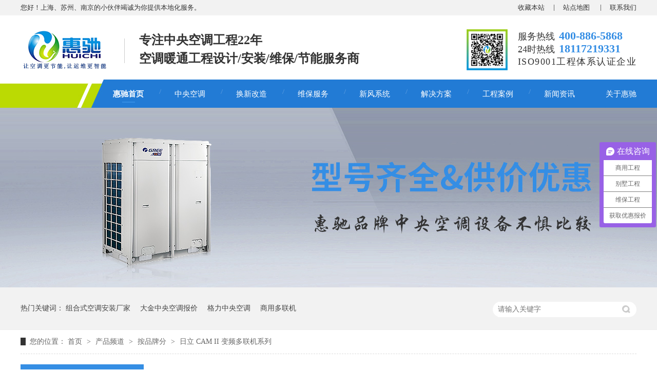

--- FILE ---
content_type: text/html
request_url: http://hc.huichi-china.com/products/rlcami.html
body_size: 11124
content:
<!DOCTYPE html><html lang="zh"><head data-base="/">
<meta http-equiv="Cache-Control" content="no-transform">
<meta http-equiv="Cache-Control" content="no-siteapp"> 
  <meta charset="UTF-8"> 
  <meta http-equiv="X-UA-Compatible" content="IE=edge"> 
  <meta name="renderer" content="webkit"> 
  <meta http-equiv="pragma" content="no-cache">
 <meta http-equiv="cache-control" content="no-cache,must-revalidate">
 <meta http-equiv="expires" content="Wed, 26 Feb 1997 08:21:57 GMT">
 <meta http-equiv="expires" content="0">
 <meta name="applicable-device" content="pc">
<title>日立 CAM II 变频多联机系列-上海惠驰空调电器有限公司</title>
<meta name="keywords" content="中央空调换新改造,机房新风系统,大金空调价格表,上海大金中央空调安装">
<meta name="description" content="日时代新生，为梦想而来。日立懂得高端商业空间的高品质、高舒适度的新生要求，专为中小型商铺开发新一代CAMⅡ商用中央空调（CommercialAdvancedMultiAir-condition）。通过日"><meta name="mobile-agent" content="format=html5;url=http://w.huichi-china.com/mobile/products/rlcami.html"><meta name="mobile-agent" content="format=xhtml;url=http://w.huichi-china.com/mobile/products/rlcami.html">
<link rel="alternate" media="only screen and (max-width:640px)" href="http://w.huichi-china.com/mobile/products/rlcami.html">
<script src="/js/uaredirect.js" type="text/javascript"></script>
<script type="text/javascript">uaredirect("http://w.huichi-china.com/mobile/products/rlcami.html");</script>
<link rel="canonical" href="http://hc.huichi-china.com/products/rlcami.html"> 
  <link href="/css/reset.css?1565848503332" rel="stylesheet"> 
  <script src="/js/nsw.pc.min.js"></script> 
  <link href="/5d8ac53fe4b00489ead2e385.css" rel="stylesheet">
  <script>
var _hmt = _hmt || [];
(function() {
  var hm = document.createElement("script");
  hm.src="https://hm.baidu.com/hm.js?e2ed3aa6cf98707e99c5956a262962c7";
  var s = document.getElementsByTagName("script")[0]; 
  s.parentNode.insertBefore(hm, s);
})();
</script>
 </head> 
 <body class="body-color"> 
  <div class="toubu"> 
 <div class="header"> 
  <div class="content"> 
   <div class="h_top"> 
    <i class="fr"><a href="javascript:addBookmark(this);" rel="sidebar" title="收藏本站">收藏本站</a><a href="/sitemap.html" target="_blank" title="站点地图">站点地图 </a><a href="/helps/lxhc.html" title="联系我们">联系我们</a></i>您好！上海、苏州、南京的小伙伴竭诚为你提供本地化服务。 
   </div> 
   <div class="h_con"> 
    <div class="logo wow fadeInLeft"> <a href="/" title=""> <img alt="上海惠驰空调电器有限公司<br/> 苏州惠驰环境工程技术有限公司" src="/resource/images/7fd67c81e56c43e48ba900006b017cd4_2.jpg" title="上海惠驰空调电器有限公司<br/> 苏州惠驰环境工程技术有限公司"></a></div> 
    <h2 class="h_dw"><i>专注中央空调工程22年</i>空调暖通工程设计/安装/维保/节能服务商</h2> 
    <p class="h_tel"><span><img alt="" src="/resource/images/2e6a264ee4ed48afa931597368c3bebb_6.jpg"></span> <em>服务热线<b>400-886-5868 </b> <br> 24时热线<b>18117219331</b> <i>ISO9001工程体系认证企业</i></em></p> 
   </div> 
   <div class="h_nav menu"> 
    <ul> 
      
      <li><a href="/" title="惠驰首页">惠驰首页</a> 
        </li> 
      
      <li><a href="/zykt.html" title="中央空调">中央空调</a> 
       <ul class="erji"> 
         
         <!-- 2级 --> 
         <li><a href="/djkt.html" title="大金中央空调">大金中央空调</a></li> 
         
         <!-- 2级 --> 
         <li><a href="/product/mkwezy.html" title="麦克维尔中央空调">麦克维尔中央空调</a></li> 
         
         <!-- 2级 --> 
         <li><a href="/product/glzykd.html" title="格力中央空调">格力中央空调</a></li> 
         
         <!-- 2级 --> 
         <li><a href="/product/dzzykd.html" title="东芝中央空调">东芝中央空调</a></li> 
         
         <!-- 2级 --> 
         <li><a href="/product/tlzykd6431.html" title="特灵中央空调">特灵中央空调</a></li> 
         
         <!-- 2级 --> 
         <li><a href="/product/rlzykd.html" title="日立中央空调">日立中央空调</a></li> 
         
         <!-- 2级 --> 
         <li><a href="/product/ykzykd7279.html" title="约克中央空调">约克中央空调</a></li> 
         
       </ul> </li> 
      
      <li><a href="/hxgz.html" title="换新改造">换新改造</a> 
        </li> 
      
      <li><a href="/wbfw.html" title="维保服务">维保服务</a> 
        </li> 
      
      <li><a href="/xfxt.html" title="新风系统">新风系统</a> 
        </li> 
      
      <li><a href="/helps/jjfa.html" title="解决方案">解决方案</a> 
        </li> 
      
      <li><a href="/case/" title="工程案例">工程案例</a> 
        </li> 
      
      <li><a href="/article/xwdt.html" title="新闻资讯">新闻资讯</a> 
        </li> 
      
      <li><a href="/helps/gyhc.html" title="关于惠驰">关于惠驰</a> 
        </li> 
      
    </ul> 
   </div> 
  </div> 
 </div> 
  
</div> 
 
 
  <div> 
 <div class="ty-banner-1"> 
   
   <a href="/helps/jjfa.html" title="惠驰产品中心"> <img alt="惠驰产品中心" src="/resource/images/fdc6893487d14b19bda25d4cdb6fb3d1_2.jpg" title="惠驰产品中心"> </a> 
    
   
   
   
 </div> 
</div> 
  <div class="p1-search-1 b"> 
 <div class="blk-main"> 
  <div class="blk-md blk shhc"> 
   <div class="p1-search-1-inp fr"> 
    <input class="p1-search-1-inp1" id="key" placeholder="请输入关键字" type="text"> 
    <input class="p1-search-1-inp2" onclick="searchInfo();" type="button"> 
   </div> 
   <p> 热门关键词： 
     
     <a href="/helps/gyhc.html" onclick="searchLink(this);" title="组合式空调安装厂家">组合式空调安装厂家</a> 
     
     
     <a href="/product/sydlj.html" onclick="searchLink(this);" title="大金中央空调报价">大金中央空调报价</a> 
     
     
     <a href="/product/glgmvz.html" onclick="searchLink(this);" title="格力中央空调">格力中央空调</a> 
     
     
     <a href="/product/sydlj.html" onclick="searchLink(this);" title="商用多联机">商用多联机</a> 
     </p> 
  </div> 
 </div> 
  
 <!-- CSS --> 
  
</div> 
  <div class="blk-main"> 
   <div class="blk plc"> 
 <!-- HTML --> 
 <div class="p12-curmbs-1" navcrumbs=""> 
  <b> 您的位置：</b> 
  <a href="/" title="首页"> 首页 </a> 
  <span> &gt; </span> 
   
   <i> <a href="/product/" title="产品频道"> 产品频道 </a> <span> &gt; </span> </i> 
   
   <i> <a href="/product/appf.html" title="按品牌分"> 按品牌分 </a> <span> &gt; </span> </i> 
   
    
   
   <i> <a href="/products/rlcami.html" title="日立 CAM II 变频多联机系列"> 日立 CAM II 变频多联机系列 </a>  </i> 
   
 </div> 
  
  
</div> 
   <div class="clear"></div> 
   <div class="blk-sm fr"> 
    <div class="cpcc-ts-01 blk"> 
 <div class="cpcc-ts-01-left"> 
  <div class="cpcc-ts-01-left-jt cpcc-ts-01-left-prev"> 
   <img src="/images/p15-icon2.png" title="上一页"> 
  </div> 
  <div class="cpcc-ts-01-left-jt cpcc-ts-01-left-next"> 
   <img src="/images/p15-icon3.png" title="下一页"> 
  </div> 
  <div class="cpcc-ts-01-left-pic"> 
   <ul> 
     
     <li><img alt="日立 CAM II 变频多联机系列" src="/resource/images/0c2c5333cfac473082e7f29a15930938_6.png" title="日立 CAM II 变频多联机系列"></li> 
     
   </ul> 
  </div> 
  <div class="cpcc-ts-01-left-size"> 
  </div> 
  <div class="clear"></div> 
 </div> 
 <div class="cpcc-ts-01-right"> 
  <h1 title="日立 CAM II 变频多联机系列" class="cpcc-ts-01-right-tit"> 
   <span>日立 CAM II 变频多联机系列</span> 
  </h1> 
  <div class="cpcc-ts-01-right-con">
    日时代新生，为梦想而来。日立懂得高端商业空间的高品质、高舒适度的新生要求，专为中小型商铺开发新一代CAMⅡ商用中央空调（Commercial Advanced Multi Air-condition）。通过日立优越的多联机先进技术，以丰富多彩的室内机产品形式、多种人性智能化设计、多项领先的节能技术以及智能强大的控制系统，全方位实现中小型商用空间对环境时尚舒适、高效节能等高品质梦想。 
  </div> 
  <div class="clear"></div> 
  <div class="pc-cx-tel-1"> 
   <div class="pc-cx-tel-1-t1"> 
    <a href="http://wpa.qq.com/msgrd?v=3&amp;uin=&amp;site=qq&amp;menu=yes" target="_blank" title="在线咨询">在线咨询</a> 
   </div> 
   <div class="pc-cx-tel-1-t2">
     全国热线 
    <p>400-886-5868</p> 
   </div> 
    
  </div> 
 </div> 
 <div class="clear"></div> 
  
  
</div> 
    <div class="p14-prodcontent-1 blk"> 
 <!--<div class="p14-prodcontent-1-tit"> 
  <span>产品简介</span> 
  <em>/ Introduction</em> 
 </div> --> 
 <div class="p14-prodcontent-1-desc  endit-content">
   <div style="-webkit-tap-highlight-color:transparent;padding:0px;margin-top:0px;margin-bottom:0px;">
</div>
<div class="tableScrolling" style="margin:0;padding:0;display:block;overflow-x:auto;-webkit-overflow-scrolling:touch;">
    <table border="0" cellpadding="0" cellspacing="0" class="ke-zeroborder" style="-webkit-tap-highlight-color:transparent;text-align:center;font-weight:lighter;line-height:30px;margin-right:auto;margin-left:auto;color:#3C3C3C;font-family:微软雅黑, Arial, Helvetica, sans-serif;font-size:14px;background-color:#FFFFFF;width:472pt;border:1px solid #ECECEC !important;" width="629">
        <tbody style="-webkit-tap-highlight-color:transparent;">
            <tr style="-webkit-tap-highlight-color:transparent;border-top:1px solid #E1E1E1;border-right:1px solid #ECECEC !important;border-bottom:1px solid #ECECEC !important;border-left:1px solid #ECECEC !important;border-image:initial !important;height:30px;">
                <td class="xl65" height="44" style="-webkit-tap-highlight-color:transparent;padding-right:15px;padding-left:15px;border-right-style:solid;border-right-color:#E1E1E1;border-bottom-style:solid;border-bottom-color:#E1E1E1;height:30px;border-top-style:solid !important;border-top-color:#ECECEC !important;border-left-style:solid !important;border-left-color:#ECECEC !important;" width="72">
                    型号
                </td>
                <td class="xl65" style="-webkit-tap-highlight-color:transparent;padding-right:15px;padding-left:15px;border-right-style:solid;border-right-color:#E1E1E1;border-bottom-style:solid;border-bottom-color:#E1E1E1;height:30px;border-top-style:solid !important;border-top-color:#ECECEC !important;border-left-style:solid !important;border-left-color:#ECECEC !important;" width="72">
                    制冷剂
                </td>
                <td class="xl65" style="-webkit-tap-highlight-color:transparent;padding-right:15px;padding-left:15px;border-right-style:solid;border-right-color:#E1E1E1;border-bottom-style:solid;border-bottom-color:#E1E1E1;height:30px;border-top-style:solid !important;border-top-color:#ECECEC !important;border-left-style:solid !important;border-left-color:#ECECEC !important;" width="122">
                    室外机电源
                </td>
                <td class="xl66" style="-webkit-tap-highlight-color:transparent;padding-right:15px;padding-left:15px;border-right-style:solid;border-right-color:#E1E1E1;border-bottom-style:solid;border-bottom-color:#E1E1E1;height:30px;border-top-style:solid !important;border-top-color:#ECECEC !important;border-left-style:solid !important;border-left-color:#ECECEC !important;" width="72">
                    <div style="-webkit-tap-highlight-color:transparent;padding:0px;margin-top:0px;margin-bottom:0px;">
                        额定制冷量
                    </div>
                    <div style="-webkit-tap-highlight-color:transparent;padding:0px;margin-top:0px;margin-bottom:0px;">
                        （kW）
                    </div>
                </td>
                <td class="xl66" style="-webkit-tap-highlight-color:transparent;padding-right:15px;padding-left:15px;border-right-style:solid;border-right-color:#E1E1E1;border-bottom-style:solid;border-bottom-color:#E1E1E1;height:30px;border-top-style:solid !important;border-top-color:#ECECEC !important;border-left-style:solid !important;border-left-color:#ECECEC !important;" width="72">
                    <div style="-webkit-tap-highlight-color:transparent;padding:0px;margin-top:0px;margin-bottom:0px;">
                        额定制热量
                    </div>
                    <div style="-webkit-tap-highlight-color:transparent;padding:0px;margin-top:0px;margin-bottom:0px;">
                        （kW）
                    </div>
                </td>
                <td class="xl67" style="-webkit-tap-highlight-color:transparent;padding-right:15px;padding-left:15px;border-right-style:solid;border-right-color:#E1E1E1;border-bottom-style:solid;border-bottom-color:#E1E1E1;height:30px;border-top-style:solid !important;border-top-color:#ECECEC !important;border-left-style:solid !important;border-left-color:#ECECEC !important;" width="147">
                    <div style="-webkit-tap-highlight-color:transparent;padding:0px;margin-top:0px;margin-bottom:0px;">
                        外形尺寸（mm）
                    </div>
                    <div style="-webkit-tap-highlight-color:transparent;padding:0px;margin-top:0px;margin-bottom:0px;">
                        （高*宽*厚）
                    </div>
                </td>
                <td class="xl65" style="-webkit-tap-highlight-color:transparent;padding-right:15px;padding-left:15px;border-right-style:solid;border-right-color:#E1E1E1;border-bottom-style:solid;border-bottom-color:#E1E1E1;height:30px;border-top-style:solid !important;border-top-color:#ECECEC !important;border-left-style:solid !important;border-left-color:#ECECEC !important;" width="72">
                    净重(kg)
                </td>
            </tr>
            <tr style="-webkit-tap-highlight-color:transparent;border-top:1px solid #E1E1E1;border-right:1px solid #ECECEC !important;border-bottom:1px solid #ECECEC !important;border-left:1px solid #ECECEC !important;border-image:initial !important;height:30px;">
                <td class="xl65" height="22" style="-webkit-tap-highlight-color:transparent;padding-right:15px;padding-left:15px;border-right-style:solid;border-right-color:#E1E1E1;border-bottom-style:solid;border-bottom-color:#E1E1E1;height:30px;border-top-style:solid !important;border-top-color:#ECECEC !important;border-left-style:solid !important;border-left-color:#ECECEC !important;">
                    224
                </td>
                <td class="xl65" rowspan="3" style="-webkit-tap-highlight-color:transparent;padding-right:15px;padding-left:15px;border-right-style:solid;border-right-color:#E1E1E1;border-bottom-style:solid;border-bottom-color:#E1E1E1;height:30px;border-top-style:solid !important;border-top-color:#ECECEC !important;border-left-style:solid !important;border-left-color:#ECECEC !important;">
                    R410A
                </td>
                <td class="xl65" rowspan="3" style="-webkit-tap-highlight-color:transparent;padding-right:15px;padding-left:15px;border-right-style:solid;border-right-color:#E1E1E1;border-bottom-style:solid;border-bottom-color:#E1E1E1;height:30px;border-top-style:solid !important;border-top-color:#ECECEC !important;border-left-style:solid !important;border-left-color:#ECECEC !important;">
                    380V 3N~ 50Hz
                </td>
                <td class="xl68" style="-webkit-tap-highlight-color:transparent;padding-right:15px;padding-left:15px;border-right-style:solid;border-right-color:#E1E1E1;border-bottom-style:solid;border-bottom-color:#E1E1E1;height:30px;border-top-style:solid !important;border-top-color:#ECECEC !important;border-left-style:solid !important;border-left-color:#ECECEC !important;">
                    22.4
                </td>
                <td class="xl68" style="-webkit-tap-highlight-color:transparent;padding-right:15px;padding-left:15px;border-right-style:solid;border-right-color:#E1E1E1;border-bottom-style:solid;border-bottom-color:#E1E1E1;height:30px;border-top-style:solid !important;border-top-color:#ECECEC !important;border-left-style:solid !important;border-left-color:#ECECEC !important;">
                    25.0
                </td>
                <td class="xl67" style="-webkit-tap-highlight-color:transparent;padding-right:15px;padding-left:15px;border-right-style:solid;border-right-color:#E1E1E1;border-bottom-style:solid;border-bottom-color:#E1E1E1;height:30px;border-top-style:solid !important;border-top-color:#ECECEC !important;border-left-style:solid !important;border-left-color:#ECECEC !important;" width="147">
                    1720×950×750
                </td>
                <td class="xl65" style="-webkit-tap-highlight-color:transparent;padding-right:15px;padding-left:15px;border-right-style:solid;border-right-color:#E1E1E1;border-bottom-style:solid;border-bottom-color:#E1E1E1;height:30px;border-top-style:solid !important;border-top-color:#ECECEC !important;border-left-style:solid !important;border-left-color:#ECECEC !important;">
                    208<span style="-webkit-tap-highlight-color:transparent;padding:0px;margin:0px;">.0</span>
                </td>
            </tr>
            <tr style="-webkit-tap-highlight-color:transparent;border-top:1px solid #E1E1E1;border-right:1px solid #ECECEC !important;border-bottom:1px solid #ECECEC !important;border-left:1px solid #ECECEC !important;border-image:initial !important;height:30px;">
                <td class="xl65" height="22" style="-webkit-tap-highlight-color:transparent;padding-right:15px;padding-left:15px;border-right-style:solid;border-right-color:#E1E1E1;border-bottom-style:solid;border-bottom-color:#E1E1E1;height:30px;border-top-style:solid !important;border-top-color:#ECECEC !important;border-left-style:solid !important;border-left-color:#ECECEC !important;">
                    280
                </td>
                <td class="xl68" style="-webkit-tap-highlight-color:transparent;padding-right:15px;padding-left:15px;border-right-style:solid;border-right-color:#E1E1E1;border-bottom-style:solid;border-bottom-color:#E1E1E1;height:30px;border-top-style:solid !important;border-top-color:#ECECEC !important;border-left-style:solid !important;border-left-color:#ECECEC !important;">
                    28.0
                </td>
                <td class="xl68" style="-webkit-tap-highlight-color:transparent;padding-right:15px;padding-left:15px;border-right-style:solid;border-right-color:#E1E1E1;border-bottom-style:solid;border-bottom-color:#E1E1E1;height:30px;border-top-style:solid !important;border-top-color:#ECECEC !important;border-left-style:solid !important;border-left-color:#ECECEC !important;">
                    31.5
                </td>
                <td class="xl71" style="-webkit-tap-highlight-color:transparent;padding-right:15px;padding-left:15px;border-right-style:solid;border-right-color:#E1E1E1;border-bottom-style:solid;border-bottom-color:#E1E1E1;height:30px;border-top-style:solid !important;border-top-color:#ECECEC !important;border-left-style:solid !important;border-left-color:#ECECEC !important;" width="147">
                    1720×950×750
                </td>
                <td class="xl65" style="-webkit-tap-highlight-color:transparent;padding-right:15px;padding-left:15px;border-right-style:solid;border-right-color:#E1E1E1;border-bottom-style:solid;border-bottom-color:#E1E1E1;height:30px;border-top-style:solid !important;border-top-color:#ECECEC !important;border-left-style:solid !important;border-left-color:#ECECEC !important;">
                    210<span style="-webkit-tap-highlight-color:transparent;padding:0px;margin:0px;">.0</span>
                </td>
            </tr>
            <tr style="-webkit-tap-highlight-color:transparent;border-top:1px solid #E1E1E1;border-right:1px solid #ECECEC !important;border-bottom:1px solid #ECECEC !important;border-left:1px solid #ECECEC !important;border-image:initial !important;height:30px;">
                <td class="xl65" height="22" style="-webkit-tap-highlight-color:transparent;padding-right:15px;padding-left:15px;border-right-style:solid;border-right-color:#E1E1E1;border-bottom-style:solid;border-bottom-color:#E1E1E1;height:30px;border-top-style:solid !important;border-top-color:#ECECEC !important;border-left-style:solid !important;border-left-color:#ECECEC !important;">
                    335
                </td>
                <td class="xl68" style="-webkit-tap-highlight-color:transparent;padding-right:15px;padding-left:15px;border-right-style:solid;border-right-color:#E1E1E1;border-bottom-style:solid;border-bottom-color:#E1E1E1;height:30px;border-top-style:solid !important;border-top-color:#ECECEC !important;border-left-style:solid !important;border-left-color:#ECECEC !important;">
                    33.5
                </td>
                <td class="xl68" style="-webkit-tap-highlight-color:transparent;padding-right:15px;padding-left:15px;border-right-style:solid;border-right-color:#E1E1E1;border-bottom-style:solid;border-bottom-color:#E1E1E1;height:30px;border-top-style:solid !important;border-top-color:#ECECEC !important;border-left-style:solid !important;border-left-color:#ECECEC !important;">
                    37.5
                </td>
                <td class="xl71" style="-webkit-tap-highlight-color:transparent;padding-right:15px;padding-left:15px;border-right-style:solid;border-right-color:#E1E1E1;border-bottom-style:solid;border-bottom-color:#E1E1E1;height:30px;border-top-style:solid !important;border-top-color:#ECECEC !important;border-left-style:solid !important;border-left-color:#ECECEC !important;" width="147">
                    1720×950×750
                </td>
                <td class="xl65" style="-webkit-tap-highlight-color:transparent;padding-right:15px;padding-left:15px;border-right-style:solid;border-right-color:#E1E1E1;border-bottom-style:solid;border-bottom-color:#E1E1E1;height:30px;border-top-style:solid !important;border-top-color:#ECECEC !important;border-left-style:solid !important;border-left-color:#ECECEC !important;">
                    227<span style="-webkit-tap-highlight-color:transparent;padding:0px;margin:0px;">.0</span>
                </td>
            </tr>
        </tbody>
    </table>
</div>
<p>
    <br>
</p>
<script type="text/javascript">
    $(function() {
        var tableScr = $(".tableScrolling");
        var isWin = Boolean(navigator.platform.match(/(Win32|Windows|Mac68K|MacPPC|Macintosh|MacIntel)/g));
        for (var i = 0; i < tableScr.length; i++) {
            var $iTableScr = $(tableScr[i]);
            var hasHint = $iTableScr.next().hasClass('tablesHint');
            if (($iTableScr.children("table").width() > $iTableScr.width()) && !isWin) {
                if (!hasHint) {
                    tableScr.after('<p class="tablesHint" style="font-size:12px;margin:0;padding:5px 0 0 0;text-indent:0;text-align:left;">左右拖动表格显示其他内容</p>');
                }
                tableScr.eq(i).next(".tablesHint").eq(0).show();
            }
        }
    });
</script> 
 </div> 
 <div class="clear"></div> 
  
  
</div> 
    <div class="p14-product-2 blk"> 
 <h3 class="p14-product-2-tit"> <b>热品推荐</b> <span>/ Hot product </span> </h3> 
 <div class="p14-product-2-list"> 
   
   <dl> 
    <dt> 
     <a href="/products/djzykd.html" target="_blank" title="大金中央空调VRVX7 SERIES"> <img alt="大金中央空调VRVX7 SERIES" src="/resource/images/0d6f8778b27d463da3826470221c2d92_112.jpg" title="大金中央空调VRVX7 SERIES"> </a> 
    </dt> 
    <dd> 
     <h4><a href="/products/djzykd.html" target="_blank" title="大金中央空调VRVX7 SERIES">大金中央空调VRVX7 SERIES</a></h4> 
     <div class="p14-product-2-desc">
       多联式中央空调的革新，现代大型楼宇的必然选择充分满足现代楼宇对于中央空调系统的需求，系统运转效率进一步的提升空调的舒适性、节能型、设计安装的便利性、系统运转的可靠性等多项性能均达到业内赢领水平 
     </div> 
    </dd> 
   </dl> 
   
   <dl> 
    <dt> 
     <a href="/products/djzykd467.html" target="_blank" title="大金中央空调大空间系列"> <img alt="大金中央空调大空间系列" src="/resource/images/3a2ba016f1d0485185cc734cf5a91fc2_120.jpg" title="大金中央空调大空间系列"> </a> 
    </dt> 
    <dd> 
     <h4><a href="/products/djzykd467.html" target="_blank" title="大金中央空调大空间系列">大金中央空调大空间系列</a></h4> 
     <div class="p14-product-2-desc">
       轻松应对各类大型挑空空间；针对高挑空大堂、机场、电影院、大型商场、体育馆等大型挑空空间，全新研发VRV大空间用系列，单套系统最高制冷量大60匹，最高机外静压高达550pa，以满足大型空间对于空调系统大风量、高静压的需求。 
     </div> 
    </dd> 
   </dl> 
   
   <dl> 
    <dt> 
     <a href="/products/djzykd2599.html" target="_blank" title="大金中央空调VRV 自由冷暖系列"> <img alt="大金中央空调VRV 自由冷暖系列" src="/resource/images/3a2ba016f1d0485185cc734cf5a91fc2_104.jpg" title="大金中央空调VRV 自由冷暖系列"> </a> 
    </dt> 
    <dd> 
     <h4><a href="/products/djzykd2599.html" target="_blank" title="大金中央空调VRV 自由冷暖系列">大金中央空调VRV 自由冷暖系列</a></h4> 
     <div class="p14-product-2-desc">
       可实现同一系统同时制冷、制热的中央空调系统；VRV自由冷暖系列可在同一空调系统内同时制冷制热运转，在充分配合各类建筑中人性化冷暖需求的基础上实现热回收，为用户提供更舒适节能的空调的享受。 
     </div> 
    </dd> 
   </dl> 
   
   <dl class="p14-product-clear"> 
    <dt> 
     <a href="/products/djzykd5126.html" target="_blank" title="大金中央空调SkyAir Multi系列"> <img alt="大金中央空调SkyAir-Multi系列室内机" src="/resource/images/3a2ba016f1d0485185cc734cf5a91fc2_130.jpg" title="大金中央空调SkyAir Multi系列"> </a> 
    </dt> 
    <dd> 
     <h4><a href="/products/djzykd5126.html" target="_blank" title="大金中央空调SkyAir Multi系列">大金中央空调SkyAir Multi系列</a></h4> 
     <div class="p14-product-2-desc">
       轻松应对各类大型挑空空间；针对高挑空大堂、机场、电影院、大型商场、体育馆等大型挑空空间，全新研发VRV大空间用系列，单套系统最高制冷量大60匹，最高机外静压高达550pa，以满足大型空间对于空调系统大风量、高静压的需求。 
     </div> 
    </dd> 
   </dl> 
   
 </div> 
 <div class="clear"></div> 
  
</div> 
   </div> 
   <div class="blk-xs fl"> 
    <div class="fdh-01 blk"> 
 <div class="fdh-01-tit"> 
  <h2>惠驰产品中心</h2> 
 </div> 
 <div class="fdh-01-nav" navvicefocus1=""> 
   
   <div class="fdh-01-nav-one"> 
    <h3><a href="/product/sydlj.html" title="商用多联机"> 商用多联机 </a></h3> 
    <dl style="display:none;"> 
     <!-- 2级 --> 
      
      <dt> 
       <a href="/product/djvrv7.html" title="大金中央空调VRVX7 SERIES"> 大金中央空调VRVX7 SERIES </a> 
      </dt> 
       
      
      <dt> 
       <a href="/product/djdkjx.html" title="大金大空间系列"> 大金大空间系列 </a> 
      </dt> 
       
      
      <dt> 
       <a href="/product/djzyln.html" title="大金自由冷暖"> 大金自由冷暖 </a> 
      </dt> 
       
      
      <dt> 
       <a href="/product/djskyq.html" title="大金SKY轻商系列"> 大金SKY轻商系列 </a> 
      </dt> 
       
      
      <dt> 
       <a href="/product/glgmvz.html" title="格力GMV直流变频多联机"> 格力GMV直流变频多联机 </a> 
      </dt> 
       
      
      <dt> 
       <a href="/product/rlspj.html" title="日立商铺机 "> 日立商铺机  </a> 
      </dt> 
       
      
      <dt> 
       <a href="/product/dzkd.html" title="东芝空调"> 东芝空调 </a> 
      </dt> 
       
      
      <dt> 
       <a href="/product/slbpkd.html" title="三菱变频空调"> 三菱变频空调 </a> 
      </dt> 
       
      
      <dt> 
       <a href="/product/mkzykd.html" title="麦克维尔中央空调"> 麦克维尔中央空调 </a> 
      </dt> 
       
      
      <dt> 
       <a href="/product/klzykd.html" title="开利中央空调"> 开利中央空调 </a> 
      </dt> 
       
      
      <dt> 
       <a href="/product/hezykd.html" title="海尔中央空调"> 海尔中央空调 </a> 
      </dt> 
       
      
      <dt> 
       <a href="/product/ykzykd.html" title="约克中央空调"> 约克中央空调 </a> 
      </dt> 
       
      
      <dt> 
       <a href="/product/tlzykd.html" title="特灵中央空调"> 特灵中央空调 </a> 
      </dt> 
       
      
    </dl> 
   </div> 
   
   <div class="fdh-01-nav-one"> 
    <h3><a href="/product/sljz.html" title="水冷机组"> 水冷机组 </a></h3> 
    <dl style="display:none;"> 
     <!-- 2级 --> 
      
      <dt> 
       <a href="/product/syrb.html" title="水源热泵"> 水源热泵 </a> 
      </dt> 
       
      
      <dt> 
       <a href="/product/dyrb.html" title="地源热泵"> 地源热泵 </a> 
      </dt> 
       
      
      <dt> 
       <a href="/product/flrb.html" title="风冷热泵"> 风冷热泵 </a> 
      </dt> 
       
      
      <dt> 
       <a href="/product/lxgj.html" title="螺旋杆机"> 螺旋杆机 </a> 
      </dt> 
       
      
      <dt> 
       <a href="/product/lxjz.html" title="离心机组"> 离心机组 </a> 
      </dt> 
       
      
      <dt> 
       <a href="/product/mkjz.html" title="模块机组"> 模块机组 </a> 
      </dt> 
       
      
      <dt> 
       <a href="/product/zhskd.html" title="组合式空调"> 组合式空调 </a> 
      </dt> 
       
      
    </dl> 
   </div> 
   
   <div class="fdh-01-nav-one"> 
    <h3><a href="/product/mdjz.html" title="末端机组"> 末端机组 </a></h3> 
    <dl style="display:none;"> 
     <!-- 2级 --> 
      
      <dt> 
       <a href="/product/xdj.html" title="吸顶机"> 吸顶机 </a> 
      </dt> 
       
      
      <dt> 
       <a href="/product/ddj.html" title="吊顶机"> 吊顶机 </a> 
      </dt> 
       
      
      <dt> 
       <a href="/product/thj.html" title="天花机"> 天花机 </a> 
      </dt> 
       
      
      <dt> 
       <a href="/product/fgj.html" title="风管机"> 风管机 </a> 
      </dt> 
       
      
      <dt> 
       <a href="/product/fjpg.html" title="风机盘管"> 风机盘管 </a> 
      </dt> 
       
      
      <dt> 
       <a href="/product/qrskd.html" title="嵌入式空调"> 嵌入式空调 </a> 
      </dt> 
       
      
      <dt> 
       <a href="/product/kqcljz.html" title="空气处理机组"> 空气处理机组 </a> 
      </dt> 
       
      
    </dl> 
   </div> 
   
   <div class="fdh-01-nav-one"> 
    <h3><a href="/product/jmkd.html" title="精密空调"> 精密空调 </a></h3> 
    <dl style="display:none;"> 
     <!-- 2级 --> 
      
      <dt> 
       <a href="/product/syjj.html" title="商用柜机"> 商用柜机 </a> 
      </dt> 
       
      
      <dt> 
       <a href="/product/sydyj.html" title="商用单元机"> 商用单元机 </a> 
      </dt> 
       
      
      <dt> 
       <a href="/product/jfkd.html" title="机房空调"> 机房空调 </a> 
      </dt> 
       
      
      <dt> 
       <a href="/product/jzkd.html" title="基站空调"> 基站空调 </a> 
      </dt> 
       
      
      <dt> 
       <a href="/product/hwhskd.html" title="恒温恒湿空调"> 恒温恒湿空调 </a> 
      </dt> 
       
      
      <dt> 
       <a href="/product/jjkd.html" title="酒窖空调"> 酒窖空调 </a> 
      </dt> 
       
      
    </dl> 
   </div> 
   
   <div class="fdh-01-nav-one"> 
    <h3><a href="/product/appf.html" title="按品牌分"> 按品牌分 </a></h3> 
    <dl style="display:none;"> 
     <!-- 2级 --> 
      
      <dt> 
       <a href="/product/djzykd.html" title="大金中央空调"> 大金中央空调 </a> 
      </dt> 
       
      
      <dt> 
       <a href="/product/mkwezy.html" title="麦克维尔中央空调"> 麦克维尔中央空调 </a> 
      </dt> 
       
      
      <dt> 
       <a href="/product/glzykd.html" title="格力中央空调"> 格力中央空调 </a> 
      </dt> 
       
      
      <dt> 
       <a href="/product/mdzykd.html" title="美的中央空调"> 美的中央空调 </a> 
      </dt> 
       
      
      <dt> 
       <a href="/product/dzzykd.html" title="东芝中央空调"> 东芝中央空调 </a> 
      </dt> 
       
      
      <dt> 
       <a href="/product/tlzykd6431.html" title="特灵中央空调"> 特灵中央空调 </a> 
      </dt> 
       
      
      <dt> 
       <a href="/product/rlzykd.html" title="日立中央空调"> 日立中央空调 </a> 
      </dt> 
       
      
      <dt> 
       <a href="/product/ykzykd7279.html" title="约克中央空调"> 约克中央空调 </a> 
      </dt> 
       
      
    </dl> 
   </div> 
   
 </div> 
 <div class="clear"></div> 
  
  
</div> 
    <div class="cbgg-01 blk"> 
 <div class="cbgg-01-img"> 
  <img src="/images/ad88c4d0518a4b128318e20e58867601_5.jpg"> 
 </div> 
 <p><img src="/images/prolist4.png">全国服务热线</p> 
 <span>400-886-5868</span> 
  
</div> 
   </div> 
   <div class="clear"></div> 
  </div> 
  <div class="f_bg"> 
 <div class="footer"> 
  <div class="f_nav"> 
   <ul> 
     
     <li> <a href="/" title="网站首页"><i>home</i>网站首页</a> </li> 
     
     <li> <a href="/zykt.html" title="中央空调"><i>PRODUCT</i>中央空调</a> </li> 
     
     <li> <a href="/xfxt.html" title="新风系统"><i>system</i>新风系统</a> </li> 
     
     <li> <a href="/wbfw.html" title="维保服务"><i>service</i>维保服务</a> </li> 
     
     <li> <a href="/hxgz.html" title="换新改造"><i>update</i>换新改造</a> </li> 
     
     <li> <a href="/case/" title="工程案例"><i>case</i>工程案例</a> </li> 
     
     <li> <a href="/Tools/leaveword.html" title="在线留言"><i>message</i>在线留言</a> </li> 
     
     <li> <a href="/sitemap.html" target="_blank" title="站点地图"><i>Site map</i>站点地图</a> </li> 
     
   </ul> 
   <div class="clear"></div> 
  </div> 
  <div class="f_logo fl"> 
   <a href="/" target="_blank" title="上海惠驰空调电器有限公司<br/> 苏州惠驰环境工程技术有限公司"><i></i>上海惠驰空调电器有限公司<br> 苏州惠驰环境工程技术有限公司</a> 
  </div> 
  <div class="f_ban fl"> 
   <p class="f_p01">服务热线：400-886-5868</p> 
   <p class="f_p03">联系邮箱：tzc@huichi-china.com</p> 
   <p class="f_p02">公司地址：上海市静安区江场西路299弄4号楼1102室 </p> 
   <p class="f_p02">苏州公司：苏州市工业园区双溇里路3号传奇大厦210 </p> 
   <p class="f_p02">南京公司：南京市秦淮区江宁路5号D幢B座 </p> 
   <p class="f_p04">网站版权注册 仿冒必究！</p> 
   <a href="http://www.beian.gov.cn/portal/registerSystemInfo?recordcode=31010602003768" target="_blank"><img src="/resource/images/218790b4467f4278825d4b3ff13d9403_2.png" style="float:left;"><p style="float:left;height:20px;line-height:22px;margin: 0px 0px 0px -20px; color:#fff;">沪公网安备 31010602003768号</p></a> &nbsp;&nbsp; 
   <a href="http://www.beian.miit.gov.cn" rel="nofollow" target="_blank"></a> 
   <p style="float:left;height:20px;line-height:22px;margin: 0px 0px 0px -13px; color:#fff;"><a href="http://www.beian.miit.gov.cn" target="_blank">备案号：</a><a href="https://beian.miit.gov.cn/#/Integrated/index" target="_blank">沪ICP备12020624号</a></p> 
   <span>&nbsp;&nbsp;</span> 
   <p></p> 
  </div> 
  <div class="f_er fr"> 
   <p><img alt="微信客服" src="/resource/images/78eea9147b9047cdbce7210005612394_2.jpg" title="微信客服"><span>微信客服</span></p> 
   <p><img alt="手机站" src="/resource/images/dcc84cf4fd9148159843813ff2b17528_2.png" title="手机站"><span>手机站</span></p> 
  </div> 
  <div class="clear"></div> 
 </div> 
  
</div> 
  <div class="client-2"> 
 <ul id="client-2"> 
   
  <!-- <li class="my-kefu-tel" th:if="${not #strings.isEmpty(enterprise.phone400)}"> 
   <div class="my-kefu-tel-main"> 
    <div class="my-kefu-left"> 
     <i></i> 
     <p> 400电话 </p> 
    </div> 
   <div class="my-kefu-tel-right" th:text="${enterprise?enterprise.phone400:''}" phone400=""></div> 
   </div> </li>--> 
  <!--<li class="my-kefu-liuyan">--> 
  <!--    <div class="my-kefu-main">--> 
  <!--        <div class="my-kefu-left">--> 
  <!--            <a href="/Tools/leaveword.html" title="在线留言"> <i></i>--> 
  <!--                <p> 在线留言 </p>--> 
  <!--            </a>--> 
  <!--        </div>--> 
  <!--        <div class="my-kefu-right"></div>--> 
  <!--    </div>--> 
  <!--</li>--> 
  <!--<li class="my-kefu-weixin" th:if="${not #lists.isEmpty(enterprise.qrcode) and #lists.size(enterprise.qrcode)>0}">--> 
  <!--    <div class="my-kefu-main">--> 
  <!--        <div class="my-kefu-left">--> 
  <!--            <i></i>--> 
  <!--            <p> 微信扫一扫 </p>--> 
  <!--        </div>--> 
  <!--        <div class="my-kefu-right">--> 
  <!--        </div>--> 
  <!--        <div class="my-kefu-weixin-pic">--> 
  <!--            <img src="/images/weixin.gif" th:src="/${enterprise.qrcode[0].url}">--> 
  <!--        </div>--> 
  <!--    </div>--> 
  <!--</li>--> 
  <!--<li class="my-kefu-weibo" th:if="${not #strings.isEmpty(enterprise.xlweibo)}">--> 
  <!--    <div class="my-kefu-main">--> 
  <!--        <div class="my-kefu-left">--> 
  <!--            <a th:href="/${enterprise?enterprise.xlweibo:''}" target="_blank" href="javascript:;"> <i></i>--> 
  <!--                <p> 关注微博 </p>--> 
  <!--            </a>--> 
  <!--        </div>--> 
  <!--        <div class="my-kefu-right">--> 
  <!--        </div>--> 
  <!--    </div>--> 
  <!--</li>--> 
  <li class="my-kefu-ftop"> 
   <div class="my-kefu-main"> 
    <div class="my-kefu-left"> 
     <a href="javascript:;"> <i></i> <p> 返回顶部 </p> </a> 
    </div> 
    <div class="my-kefu-right"> 
    </div> 
   </div> </li> 
 </ul> 
  
  
</div> 
  <script src="/js/public.js"></script> 
  <script src="/5d8ac53fe4b00489ead2e385.js" type="text/javascript"></script>
 
<script>  var sysBasePath = null ;var projPageData = {};</script><script>(function(){var bp = document.createElement('script');
var curProtocol = window.location.protocol.split(':')[0];
if (curProtocol === 'https')
{ bp.src='https://zz.bdstatic.com/linksubmit/push.js'; }
else
{ bp.src='http://push.zhanzhang.baidu.com/push.js'; }
var s = document.getElementsByTagName("script")[0];
s.parentNode.insertBefore(bp, s);
})();</script><script src="/js/ab77b6ea7f3fbf79.js" type="text/javascript"></script>
<script type="application/ld+json">
{"@content":"https://ziyuan.baidu.com/contexts/cambrian.jsonld","@id":"http://hc.huichi-china.com/products/rlcami.html","appid":"","title":"日立 CAM II 变频多联机系列-上海惠驰空调电器有限公司","images":[],"description":"","pubDate":"2020-09-23T14:28:00","upDate":"2025-11-26T15:08:04","lrDate":"2020-09-23T14:30:49"}
</script></body></html>

--- FILE ---
content_type: text/css
request_url: http://hc.huichi-china.com/5d8ac53fe4b00489ead2e385.css
body_size: 4819
content:

    body{min-width:1200px;width:100%;overflow-x:hidden;}
    .content{ width:1200px; margin:0 auto;font-family: "Microsoft Yahei";}
    .toubu{height: 210px;background:url(images/head_bgs.jpg) no-repeat center;position: relative;z-index: 10;}
    .h_top{height:30px;line-height: 30px;font-size: 13px;color: #333;}     
    .h_top i a{color: #333;padding:0 18px;font-size: 13px;position: relative;}
    .h_top i a:last-child{ padding-right: 0;}
    .h_top i a:after{ background:#666666 ;position: absolute;left: 0;top: 2px;width: 1px;height: 12px;content: "";}
    .h_top i a:first-child:after{ background: 0;}

    .h_con{ height:105px;margin: 15px 0 0; overflow:hidden;}
    .h_con .logo{ float:left;width: 172px;padding: 15px 30px 0 0;}
    .h_con .logo img{ width:172px; height:74px;}
    .h_con .h_dw{ margin-top:15px;float:left; font-size:24px; color:#333;height: 58px;line-height: 36px;padding-left: 29px;position: relative;}
    .h_con .h_dw:after{ position: absolute;left: 0;top: 15px;width: 1px;height: 48px;background: #ccc;content:"";}
    .h_dw i{display:block;}
    .h_tel{float: right;}
    .h_tel span{ display: block;background:url(resource/images/be41c0095c974ff5a7d17c58ef33fbb7_4.png) no-repeat 0 12px;width: 80px;height: 100px;float: left;padding-top:9px;}
    .h_tel span img{ display: block;width: 64px;height: 64px;margin: 11px auto;}

    .h_tel em{display: block;font-size: 18px;color: #333333;float: left;padding-left: 20px;line-height: 24px;padding-top:13px;}
    .h_tel b{display: inline-block;font-size: 22px;color: #358ee4;margin-left: 8px;}
    .h_tel i{display:block;font-size: 18px;color: #333;line-height: 24px;letter-spacing: 1.5px;}
    .h_nav{ height:55px; line-height:66px;}
    .h_nav ul{ margin-left: 180px;}
    .h_nav li{height: 55px; float:left;padding: 0 30px;position: relative;background:url(images/xieg.png) no-repeat 0 24px;position: relative;}
    .h_nav li:last-child{ padding-right: 0;background: 0;}
    .h_nav li a{ font-size:15px; color:#ffffff;display:block; float:left;position: relative;vertical-align: middle;text-align: center;height: 55px;
      -webkit-transform: perspective(1px) translateZ(0);
      transform: perspective(1px) translateZ(0);
      box-shadow: 0 0 1px transparent;}
    .h_nav li a:before {
      content: "";
      position: absolute;
      z-index: -1;
      left: 0;
      right: 100%;
      bottom: 8px;
      background: #fff;
      height: 2px;
      -webkit-transition-property: right;
      transition-property: right;
      -webkit-transition-duration: 0.3s;
      transition-duration: 0.3s;
      -webkit-transition-timing-function: ease-out;
      transition-timing-function: ease-out;
    }
    .h_nav li a:hover:before, .h_nav li a:focus:before, .h_nav li a:active:before {
      right: 0;
    }
    .h_nav li.cur a{ background:url(images/nav_line.gif) no-repeat center 48px;font-weight: bold;}
    .h_nav li a:hover{font-weight: bold;}
    .h_nav li:first-child{background: none;padding-left: 0;}
    .h_nav li.nobor{padding-right: 0;}
    
    .h_nav li .erji{display: none; background:rgba(53,142,228,0.8); width:140px; position:absolute; top:55px; left:0;margin:0;}
.h_nav li .erji li{ height:40px; line-height:40px;width:140px; padding:0;background:none; border-bottom:#fff 1px solid;}
.h_nav li .erji a,.h_nav li.cur .erji a{color: #fff; width:140px; height:40px; line-height:40px;}
.h_nav li .erji a:before,.h_nav li.cur .erji a:before{background:none;}
.h_nav li.cur .erji a{ background:none;}

.h_nav li.cur .erji a{background:none;}
    em,i{ font-style:normal;}
  

        .ty-banner-1 {
            overflow: hidden;
            line-height: 0;
            text-align:center;
        }
        .ty-banner-1 img{
            visibility: hidden;
        }
        .ty-banner-1 img.show{
            visibility: visible;
        }
    

        .p1-search-1 {
            background: #f2f2f2;
            height: 82px;
            border-bottom: 1px solid #eee;
            overflow: hidden;
            font-size: 14px;
        }
        
        .p1-search-1 p {
            color: #444;
            line-height: 82px;
        }
        
        .p1-search-1 a {
            color: #444;
            display: inline-block;
            margin-right: 15px;
        }
        
        .p1-search-1-inp {
            width: 270px;
            height: 30px;
            border-radius: 20px;
            background: #fff;
            padding-left: 10px;
            margin-top: 28px;
        }
        
        .p1-search-1-inp input {
            border: 0;
        }
        
        .p1-search-1-inp1 {
            width: 224px;
            height: 30px;
            line-height: 30px;
            color: #a9a9a9;
            float: left;
        }
        
        .p1-search-1-inp2 {
            width: 30px;
            height: 30px;
            background: url(images/VISkins-p1.png) no-repeat -258px -936px;
            float: right;
            cursor: pointer;
        }
        .shhc{width:1200px;margin:0  auto  0px;}
    

        .p12-curmbs-1 {
            font-size: 14px;
            border-bottom: 1px dashed #dcdcdc;
        }
        
        .p12-curblock{
            display: none;
        }
        .p12-curmbs-1 b {
            border-left: 10px solid #333333;
            font-weight: normal;
            padding-left: 8px;
        }
        .p12-curmbs-1 i {
            font-style: normal;
        }
        
        .p12-curmbs-1 span {
            font-family: '宋体';
            padding: 0 5px;
            height: 46px;
            line-height: 46px;
        }
    

                .pc-cx-tel-1 {
                    width: 46%;
                    height: 56px;
                    border-top: 2px solid #e6e6e6;
                    padding-top: 10px;
                    position: absolute;
                    bottom: 16px;
                    right: 6%;
                }
                
                .pc-cx-tel-1-t1 {
                    width: 114px;
                    height: 44px;
                    background: #358ee4;
                    font-size: 18px;
                    line-height: 44px;
                    text-align: center;
                    float: right;
                }
                
                .pc-cx-tel-1-t1 a {
                    display: block;
                    color: #fff;
                }
                
                .pc-cx-tel-1-t2 {
                    height: 56px;
                    padding-left: 70px;
                    background: url(images/pc-xc-icon2.png) no-repeat 10px top;
                    font-size: 18px;
                    line-height: 18px;
                    color: #454545;
                }
                
                .pc-cx-tel-1-t2 p {
                    line-height: 24px;
                }
            

        .cpcc-ts-01 {
            position: relative;
            padding: 12px 0 16px;
            background: #fff;
        }
        
        .cpcc-ts-01-left {
            position: relative;
            width: 40%;
            float: left;
            overflow: hidden;
            border: 1px solid #e7e7e7;
            margin-left: 20px;
        }
        
        .cpcc-ts-01-left-jt {
            width: 12px;
            height: 23px;
            position: absolute;
            top: 50%;
            margin-top: -11px;
            cursor: pointer;
            z-index: 33;
        }
        
        .cpcc-ts-01-left-prev {
            left: 10px;
        }
        
        .cpcc-ts-01-left-next {
            right: 10px;
        }
        
        .cpcc-ts-01-left-size {
            position: absolute;
            right: 0;
            bottom: 0;
            width: 56px;
            height: 26px;
            font-size: 14px;
            line-height: 16px;
            color: #787878;
            letter-spacing: 3px;
        }
        
        .cpcc-ts-01-left-size em {
            font-style: normal;
        }
        
        .cpcc-ts-01-left-pic {
            width: 100%;
            position: relative;
            text-align: center;
        }
        
        .cpcc-ts-01-left-pic li {
            width: 100%;
            float: left;
        }
        
        .cpcc-ts-01-left-pic img {
            width: 100%;
            margin: 0 auto;
            display: block;
        }
        
        .cpcc-ts-01-right {
            width: 46%;
            float: right;
            margin-right: 6%;
        }
        
        .cpcc-ts-01-right-tit {
            height: 48px;
            font-size: 24px;
            font-weight: normal;
            line-height: 48px;
            color: #4a4a4a;
            border-bottom: 1px solid #e5e5e5;
            margin-bottom: 10px;
            overflow: hidden;
            text-overflow: ellipsis;
            white-space: nowrap;
        }
        
        .cpcc-ts-01-right-con {
            font-size: 14px;
            line-height: 24px;
            margin-bottom: 86px;
            max-height: 168px;
            overflow: hidden;
        }
    

        .p14-prodcontent-1 {
            background: #fff;
            padding: 12px 0 12px;
            margin-bottom: 22px;
        }
        
        .p14-prodcontent-1-tit {
            height: 40px;
            font-size: 24px;
            line-height: 40px;
            border-bottom: 2px solid #d4d4d4;
            margin-bottom: 20px;
        }
        
        .p14-prodcontent-1-tit span {
            display: inline-block;
            height: 40px;
            color: #464646;
            border-bottom: 2px solid  #333333;
            padding-left: 34px;
            background: url(images/p14-icon11.png) no-repeat 2px center;
        }
        
        .p14-prodcontent-1-tit em {
            font-size: 18px;
            font-family: Arial;
            text-transform: uppercase;
            font-style: normal;
            color: #c2c2c1;
        }
        
        /*.p14-prodcontent-1-desc {*/
        /*    padding-left: 15px;*/
        /*    padding-right: 15px;*/
        /*}*/
    

        .p14-product-2-tit {
            height: 46px;
            line-height: 46px;
            font-weight: normal;
            border-bottom: 2px solid #dfdfdf;
            margin-bottom: 30px;
            padding-top: 26px;
        }
        
        .p14-product-2-tit b {
            display: inline-block;
            font-size: 24px;
            font-weight: normal;
            color: #464646;
            padding-left: 52px;
            border-bottom: 2px solid #333333;
            background:url(images/p14-icon11.png) no-repeat 22px center;
        }
        
        .p14-product-2-tit span {
            margin-left: 10px;
            font-size: 18px;
            font-family: Arial;
            color: #c2c2c1;
            text-transform: uppercase;
        }
        
        .p14-product-2-list dl {
            float: left;
            width: 23.8%;
            border: 1px solid #dfdfdf;
            margin-right: 1.5%;
            box-sizing: border-box;
        }
        
        .p14-product-2-list dl.p14-product-clear {
            margin-right: 0;
        }
        
        .p14-product-2-list dl img {
            display: block;
            width: 100%;
        }
        
        .p14-product-2-list dd {
            padding: 10px 28px 10px 10px;
            margin-right: 2px;
            position: relative;
        }
        
        .p14-product-2-list h4 {
            height: 30px;
            font-size: 16px;
            font-weight: normal;
            line-height: 30px;
            color: #191919;
            overflow: hidden;
            text-overflow: ellipsis;
            white-space: nowrap;
        }
        
        .p14-product-2-list h4 a {
            color: #191919;
        }
        
        .p14-product-2-desc {
            font-size: 14px;
            line-height: 24px;
            color: #666;
            overflow: hidden;
            text-overflow: ellipsis;
            white-space: nowrap;
        }
        
        .p14-product-2-list dl:hover {
            border-color: #358ee4;
        }
        
        .p14-product-2-list dl:hover h3 a {
            color: #358ee4;
        }
    

        .fdh-01-tit {
            background: #358ee4;
            height: 80px;
        }
        
        .fdh-01-tit h2 {
            height: 75px;
            font-size: 24px;
            font-weight: normal;
            line-height: 75px;
            color: #fff;
            border-bottom: 1px solid #fff;
            text-align: center;
        }
        
        .fdh-01-tit h2 span {
            font-size: 14px;
            text-transform: uppercase;
        }
        
        .fdh-01-nav-one h3 {
            height: 50px;
            line-height: 50px;
            background: url(images/p14-icon5.png) no-repeat right center #ececeb;
            margin-bottom: 2px;
            overflow: hidden;
        }
        
        .fdh-01-nav-one h3 a {
            display: block;
            height: 50px;
            font-size: 18px;
            font-weight: normal;
            margin-right: 40px;
            margin-left: 38px;
            color: #666;
        }
        
        .fdh-01-nav-one h3.sidenavcur,
        .fdh-01-nav-one h3:hover {
            background: url(images/p14-icon2.png) no-repeat right center  #358ee4;
        }
        
        .fdh-01-nav-one h3.sidenavcur a,
        .fdh-01-nav-one h3:hover a{
            color: #fff;
        }
        .fdh-01-nav dl {
            padding: 2px 0 4px;
        }
        
        .fdh-01-nav dt {
            height: 50px;
            font-size: 16px;
            line-height: 50px;
            padding-left: 54px;
            padding-right: 40px;
            margin-bottom: 1px;
            background: #ececec;
            position: relative;
            overflow: hidden;
        }
        
        .fdh-01-nav dt:after {
            content: "";
            width: 8px;
            height: 8px;
            border: 2px solid #b8b8b8;
            border-style: solid solid none none;
            position: absolute;
            top: 50%;
            right: 32px;
            margin-top: -4px;
            -webkit-transform: rotate(45deg);
            -moz-transform: rotate(45deg);
            -ms-transform: rotate(45deg);
            -o-transform: rotate(45deg);
            transform: rotate(45deg);
        }
        
        .fdh-01-nav dt.sidenavcur:after,
        .fdh-01-nav dt:hover:after {
            border-color:  #358ee4;
        }
        
        .fdh-01-nav dt.sidenavcur a,
        .fdh-01-nav dt:hover a {
            color:  #358ee4;
        }
        
        .fdh-01-nav dd {
            border: 1px solid #ececec;
            border-bottom: 0;
        }
        
        .fdh-01-nav p {
            height: 50px;
            font-size: 14px;
            line-height: 50px;
            padding-left: 72px;
            padding-right: 40px;
            border-bottom: 1px solid #ececec;
            background: #fff;
            position: relative;
            overflow: hidden;
        }
        
        .fdh-01-nav p.sidenavcur a,
        .fdh-01-nav p:hover a {
            color:  #358ee4;
        }
        
        .fdh-01-nav p.sidenavcur:after,
        .fdh-01-nav p:hover:after {
            background: #333333;
        }
        
        .fdh-01-nav a {
            display: block;
            overflow: hidden;
            text-overflow: ellipsis;
            white-space: nowrap;
        }
    

        .cbgg-01 {
            background: #358ee4;
            text-align: center;
            color: #fff;
        }
        
        .cbgg-01-img img {
            width: 100%;
            display: block;
        }
        
        .cbgg-01 p {
            padding-top: 15px;
        }
        
        .cbgg-01 p img {
            vertical-align: middle;
            margin-right: 5px;
        }
        
        .cbgg-01 span {
            display: block;
            font-size: 28px;
            font-weight: bold;
            font-family: Arial;
            padding-bottom: 20px;
            padding-top: 10px;
        }
    

.f_bg{background:url(images/f_bg.jpg) no-repeat center 0;height:377px; overflow:hidden;}
.footer{width: 1200px; margin:0 auto;}
.f_nav{height: 65px;line-height: 22px;overflow: hidden;padding: 72px 0 0;}
.f_nav ul li{float: left;padding: 0 42px;text-align: center;}
.f_nav ul li a{font-size: 16px;color: #d7ddeb;}
.f_nav ul li i{display: block;color: #a6c2e3; font-family:Arial, Helvetica, sans-serif;text-transform: uppercase;font-size: 14px;}
.f_nav ul li a:hover,.f_nav ul li a:hover i{color: #fff;}
.f_logo{width: 300px;height: 165px;padding: 60px 0 0;line-height: 32px;}
.f_logo a{font-size: 20px;color: #f9f8f5;background:url(images/f_line.png) no-repeat 0 bottom;display: block;height: 88px;}
.f_logo i{display: block;font-size: 22px;color: #aac8ed; font-family:"Times New Roman", Times, serif;text-transform: uppercase;}
.f_ban{width: 550px;padding: 20px 0 0;height: 200px;}
.f_ban p{line-height: 27px;font-size: 14px;color: #fff;padding: 0 0 0 30px;}
.f_ban span{padding: 0 10px;}
.f_ban a{color: #fff;}
.f_ban .f_p01{background:url(images/f_ico01.png) no-repeat 0 5px;}
.f_ban .f_p02{background:url(images/f_ico02.png) no-repeat 0 5px;}
.f_ban .f_p03{background:url(images/f_ico03.png) no-repeat 0 9px;}
.f_ban .f_p04{background:url(images/f_ico04.png) no-repeat 0 7px;}
.f_er{width: 320px; padding:30px 0 0;height: 195px;}
.f_er p{width: 120px;float: left;padding: 0 40px 0 0;text-align: center;}
.f_er img{ width:120px; height:120px;}
.f_er p span{display: block;font-size: 14px;color: #fff;line-height: 40px;}
  

        .client-2 {
            position: fixed;
            right: -170px;
            top: 50%;
            z-index: 900;
        }
        
        .client-2 li a {
            text-decoration: none;
        }
        .client-2 li {
            margin-top: 1px;
            clear: both;
            height: 62px;
            position: relative;
        }
        
        .client-2 li i {
            background: url(images/fx.png) no-repeat;
            display: block;
            width: 30px;
            height: 27px;
            margin: 0px auto;
            text-align: center;
        }
        
        .client-2 li p {
            height: 20px;
            font-size: 12px;
            line-height: 20px;
            overflow: hidden;
            text-align: center;
            color: #fff;
        }
        
        .client-2 .my-kefu-qq i {
            background-position: 4px 5px;
        }
        
        .client-2 .my-kefu-tel i {
            background-position: 0 -21px;
        }
        
        .client-2 .my-kefu-liuyan i {
            background-position: 4px -53px;
        }
        
        .client-2 .my-kefu-weixin i {
            background-position: -34px 4px;
        }
        
        .client-2 .my-kefu-weibo i {
            background-position: -30px -22px;
        }
        
        .client-2 .my-kefu-ftop {
            display: none;
        }
        
        .client-2 .my-kefu-ftop i {
               width: 33px;
    height: 31px;
    background-position: -23px -47px;
    background-size: 52px 82px;
        }
        .client-2 .my-kefu-ftop .my-kefu-main{
            padding-top: 6px;
        }
        
        .client-2 .my-kefu-left {
            float: left;
            width: 62px;
            height: 47px;
            position: relative;
        }
        
        .client-2 .my-kefu-tel-right {
            font-size: 16px;
            color: #fff;
            float: left;
            height: 24px;
            line-height: 22px;
            padding: 0 15px;
            border-left: 1px solid #fff;
            margin-top: 14px;
        }
        
        .client-2 .my-kefu-right {
            width: 20px;
        }
        
        .client-2 .my-kefu-tel-main {
            background: #358ee4;
            color: #fff;
            height: 53px;
            width: 230px;
            padding:9px 0 0;
            float: left;
        }
        
        .client-2 .my-kefu-main {
            background: #358ee4;
            width: 97px;
            height: 53px;
            position: relative;
            padding:9px 0 0;
            float: left;
        }
        
        .client-2 .my-kefu-weixin-pic {
            position: absolute;
            left: -130px;
            top: -24px;
            display: none;
            z-index: 333;
        }
        
        .my-kefu-weixin-pic img {
            width: 115px;
            height: 115px;
        }
    


--- FILE ---
content_type: text/javascript; charset=utf-8
request_url: https://goutong.baidu.com/site/553/e2ed3aa6cf98707e99c5956a262962c7/b.js?siteId=15760891
body_size: 8751
content:
!function(){"use strict";!function(){var e={styleConfig:{"styleVersion":"1","inviteBox":{"btnBgColor":"#9861E6","startPage":1,"isShowText":1,"skinType":1,"buttonType":1,"autoInvite":1,"stayTime":6,"closeTime":20,"toChatTime":20,"inviteWinPos":0,"welcome":"惠驰专注中央空调工程服务22年,欢迎来到我们网站，请问有什么可以帮您？","autoChat":1,"btnBgColorType":0,"height":175,"skinIndex":0,"customerStyle":{"acceptFontColor":"#000000","backImg":"","acceptBgColor":"#fecb2e","inviteBackImg":"https://aff-im.bj.bcebos.com/r/image/invite-back-img.png","horizontalPosition":"left","confirmBtnText":"在线咨询","portraitPosition":"top","marginTop":0,"buttonPosition":"center","marginLeft":0},"maxInviteNum":3,"defaultStyle":0,"likeCrm":0,"skinName":"默认皮肤","autoHide":0,"reInvite":1,"sendButton":{"bgColor":"#bfecff","fontColor":"#1980df"},"inviteHeadImg":"https://aff-im.bj.bcebos.com/r/image/invite-head.png","license":"000","fontPosition":"center","width":400,"isCustomerStyle":0,"position":"middle","inviteInterval":30,"inviteWinType":0,"tradeId":0,"fontColor":"#333333"},"aiSupportQuestion":false,"webimConfig":{"isShowIntelWelLan":0,"skinIndex":0,"autoDuration":0,"customerColor":"#9861E6","themeType":0,"license":"000","isOpenAutoDirectCom":0,"generalRecommend":0,"isShowCloseBtn":1,"skinType":1,"width":452,"isOpenKeepCom":1,"autoPopupMsg":0,"position":"right-bottom","needVerifyCode":1,"height":471,"waitVisitStayTime":6,"searchTermRecommend":1},"noteBoard":{"btnBgColor":"#9861E6","skinIndex":0,"displayCompany":1,"skinName":"默认皮肤","cpyInfo":"感谢您的关注，当前客服人员不在线，请填写一下您的信息，我们会尽快和您联系。","displayLxb":1,"skinType":1,"position":"right-bottom","itemsExt":[],"items":[{"name":"content","required":0,"isShow":1},{"name":"visitorName","required":1,"isShow":1},{"name":"visitorPhone","required":1,"isShow":1}],"cpyTel":"","needVerifyCode":1,"btnBgColorType":0,"isAlwaysDisplay":2},"blackWhiteList":{"type":1,"siteBlackWhiteList":["http://www.ivygamer.com/"]},"isWebim":1,"pageId":0,"seekIcon":{"barrageIconColor":"#9861E6","iconHeight":98,"barrageIssue":["可以介绍下你们的产品么","你们是怎么收费的呢","现在有优惠活动吗"],"displayLxb":1,"portraitPosition":"top","skinType":1,"isFixedPosition":1,"iconType":1,"pcGroupiconColor":"#9861E6","horizontalPosition":"left","height":52,"customerStyle":{"backImg":""},"skinIndex":0,"iconWidth":44,"likeCrm":0,"skinName":"默认皮肤","groups":[{"groupName":"商用工程","groupId":930031,"isSelected":true},{"groupName":"别墅工程","groupId":930032,"isSelected":true},{"groupName":"维保工程","groupId":930033,"isSelected":true},{"groupName":"获取优惠报价","groupId":930034,"isSelected":true}],"barrageColor":1,"barragePos":1,"marginLeft":0,"pcGroupiconColorType":0,"autoConsult":1,"isOpenAutoDirectCom":0,"barrageSwitch":false,"isCustomerStyle":0,"width":144,"hotIssues":[{"question":"可以介绍下你们的产品么","answer":"","id":"hotIssues:238723087"},{"question":"你们是怎么收费的呢","answer":"","id":"hotIssues:987476451"},{"question":"现在有优惠活动吗","answer":"","id":"hotIssues:769415749"}],"groupStyle":{"bgColor":"#ffffff","buttonColor":"#d6f3ff","fontColor":"#008edf"},"pcGroupiconType":1,"position":"right-center","barrageIconColorType":0,"groupWidth":94,"marginTop":0},"digitalHumanSetting":{"perid":"5135","gender":1,"demo":{"image":"https://aff-im.cdn.bcebos.com/onlineEnv/r/image/digitalman/digital-man-demo-webim.png"},"headImage":"https://aff-im.cdn.bcebos.com/onlineEnv/r/image/digitalman/digital-man-demo.png","name":"阳光暖男","audition":"https://aff-im.cdn.bcebos.com/onlineEnv/r/audio/digitalman/man.mp3","comment":"以阳光温暖的形象来接待访客，让用户感受到温暖和关怀；","data":{"welcome":{"gif":"https://aff-im.cdn.bcebos.com/onlineEnv/r/image/digitalman/digital-man-welcome.gif"},"contact":{"gif":"https://aff-im.cdn.bcebos.com/onlineEnv/r/image/digitalman/digital-man-contact.gif"},"warmLanguage":{"gif":""},"other":{"gif":""}}}},siteConfig:{"eid":"5713367","queuing":"您好！惠驰专注中央空调服务已有22年了，我们提供写字楼、厂房车间、医院、商场、酒店、房产楼盘、学校、别墅及公寓等空调工程服务，我们有什么可以帮助您的？<p></p><p><br></p><p></p><p>自主搭建的AI云平台可实现设备运行状态的实时监控、能效分析与智能调控。更能通过数据洞察为系统持续增效，真正实现“智慧运维”，让设备管理更高效、更省心。</p><p><br></p><p><span style=\"font-weight: bold;\">你可以直接咨询我，或者拨打我们的免费热线： <span style=\"color: rgb(127, 128, 3);\">400-886-5868</span></span></p><p>手机微信同号：<span style=\"font-weight: bold; color: rgb(127, 128, 3);\">18117219331</span></p><p><span style=\"font-weight: bold;\"><span style=\"color: rgb(127, 128, 3);\"></span></span></p><p><br></p><p style=\"white-space: normal;\"><span style=\"color: rgb(79, 79, 79);\"></span></p><p style=\"white-space: normal;\"><span style=\"margin: 0px; padding: 0px; list-style: none; orphans: 2; widows: 2; color: rgb(254, 1, 0); font-size: 10pt;\"></span></p>","isOpenOfflineChat":1,"authToken":"bridge","isWebim":1,"imVersion":"im_server","platform":0,"isGray":"false","vstProto":1,"bcpAiAgentEnable":"0","webimConfig":{"isShowIntelWelLan":0,"skinIndex":0,"autoDuration":0,"customerColor":"#9861E6","themeType":0,"license":"000","isOpenAutoDirectCom":0,"generalRecommend":0,"isShowCloseBtn":1,"skinType":1,"width":452,"isOpenKeepCom":1,"autoPopupMsg":0,"position":"right-bottom","needVerifyCode":1,"height":471,"waitVisitStayTime":6,"searchTermRecommend":1},"isOpenRobot":1,"startTime":1769846695654,"authType":4,"prologue":"<p style=\"margin-top: 0px; margin-bottom: 0px; padding: 0px; font-family: &#39;Microsoft Yahei&#39;, Tahoma, 宋体, Helvetica, sans-serif; font-variant-ligatures: normal; orphans: 2; white-space: normal; widows: 2;\"><span style=\"font-size: 10pt; color: rgb(0, 0, 0);\">您好，欢迎访问上海惠驰官网，专业中央空调一站式服务！</span></p><p style=\"margin-top: 0px; margin-bottom: 0px; padding: 0px; font-family: &#39;Microsoft Yahei&#39;, Tahoma, 宋体, Helvetica, sans-serif; font-variant-ligatures: normal; orphans: 2; white-space: normal; widows: 2;\"><span style=\"font-size: 10pt; color: rgb(0, 0, 0);\"><br/></span></p><p style=\"margin-top: 0px; margin-bottom: 0px; padding: 0px; font-family: &#39;Microsoft Yahei&#39;, Tahoma, 宋体, Helvetica, sans-serif; font-variant-ligatures: normal; orphans: 2; white-space: normal; widows: 2;\"><span style=\"font-size: 10pt; color: rgb(0, 0, 0);\">大型中央空调 | 商用中央空调 | 家用中央空调</span></p><p style=\"margin-top: 0px; margin-bottom: 0px; padding: 0px; font-family: &#39;Microsoft Yahei&#39;, Tahoma, 宋体, Helvetica, sans-serif; font-variant-ligatures: normal; orphans: 2; white-space: normal; widows: 2;\"><span style=\"font-size: 10pt; color: rgb(0, 0, 0);\">中央空调改造&nbsp;| 中央空调维保&nbsp;<span style=\"font-family: &#39;Microsoft Yahei&#39;, Tahoma, 宋体, Helvetica, sans-serif; font-size: 13px; orphans: 2; widows: 2;\"/>| 商用新风供暖</span></span></p><p style=\"margin-top: 0px; margin-bottom: 0px; padding: 0px; font-family: &#39;Microsoft Yahei&#39;, Tahoma, 宋体, Helvetica, sans-serif; font-variant-ligatures: normal; orphans: 2; white-space: normal; widows: 2;\"><span style=\"font-size: 10pt; color: rgb(0, 0, 0);\"><br/></span></p><p style=\"margin-top: 0px; margin-bottom: 0px; padding: 0px; font-family: &#39;Microsoft Yahei&#39;, Tahoma, 宋体, Helvetica, sans-serif; font-variant-ligatures: normal; orphans: 2; white-space: normal; widows: 2;\"><span style=\"font-size: 10pt; color: rgb(0, 0, 0);\">24小时咨询电话：400-886-5868</span></p><p><br/></p>","isPreonline":0,"isOpenSmartReply":1,"isCsOnline":0,"siteToken":"e2ed3aa6cf98707e99c5956a262962c7","userId":"5713367","route":"1","csrfToken":"aa0c4db3537d443dbd4e647aca24ddc8","ymgWhitelist":true,"likeVersion":"generic","newWebIm":1,"siteId":"15760891","online":"true","bid":"","webRoot":"https://affimvip.baidu.com/cps5/","isSmallFlow":0,"userCommonSwitch":{"isOpenTelCall":false,"isOpenCallDialog":false,"isOpenStateOfRead":true,"isOpenVisitorLeavingClue":true,"isOpenVoiceMsg":true,"isOpenVoiceCom":true}}};Object.freeze(e),window.affImConfig=e;var i=document.createElement("script"); i.src="https://aff-im.cdn.bcebos.com/onlineEnv/imsdk/1735891798/affim.js",i.setAttribute("charset","UTF-8");var o=document.getElementsByTagName("head")[0]||document.body;o.insertBefore(i,o.firstElement||null)}()}();